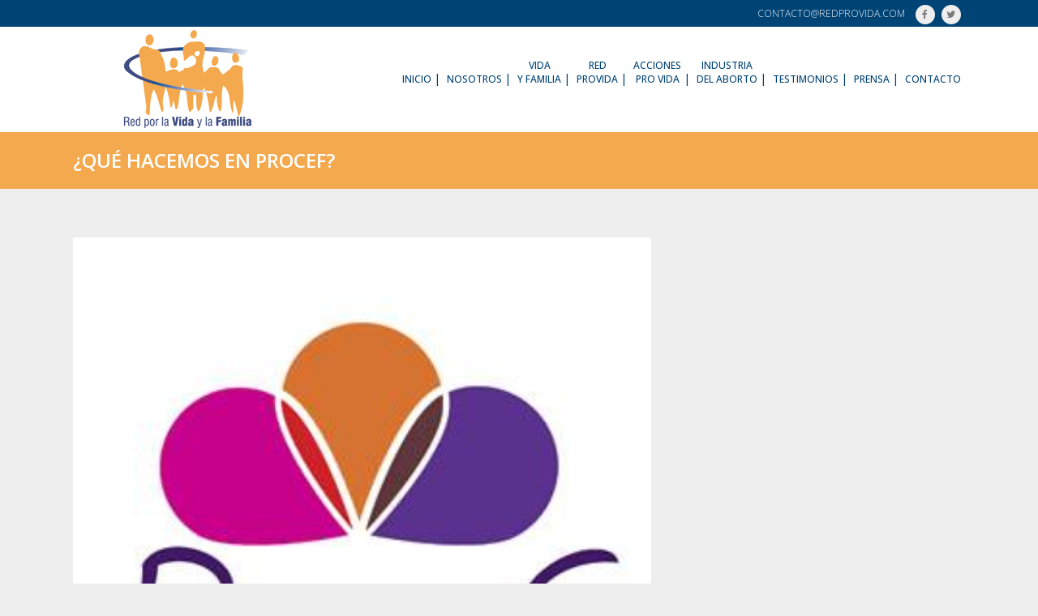

--- FILE ---
content_type: text/html; charset=UTF-8
request_url: https://redprovida.com/que-hacemos-en-procef/
body_size: 64108
content:
<!DOCTYPE html>
<html lang="es">
<head>
	<meta charset="UTF-8" />
	
	<title>Red por la Vida y la Familia |   ¿Qué hacemos en PROCEF?</title>

	
							<meta name="description" content="Somos una Red de instituciones y personas naturales chilenas comprometidas con los valores que protegen y fortalecen la vida y la familia.">
			
							<meta name="keywords" content="fundacion, fundaciones provida, fundaciones de familia, fundaciones cristianas, provida, pro-vida, derecho a la vida, proteccion a la vida">
						<meta name="viewport" content="width=device-width,initial-scale=1,user-scalable=no">
		
	<link rel="profile" href="http://gmpg.org/xfn/11" />
	<link rel="pingback" href="https://redprovida.com/xmlrpc.php" />
	<link rel="shortcut icon" type="image/x-icon" href="http://redprovida.com/wp-content/uploads/2017/02/favicon.png">
	<link rel="apple-touch-icon" href="http://redprovida.com/wp-content/uploads/2017/02/favicon.png"/>
	<link href='//fonts.googleapis.com/css?family=Raleway:100,200,300,400,500,600,700,800,900,300italic,400italic|Roboto+Slab:100,200,300,400,500,600,700,800,900,300italic,400italic|Open+Sans:100,200,300,400,500,600,700,800,900,300italic,400italic&subset=latin,latin-ext' rel='stylesheet' type='text/css'>
<meta name='robots' content='max-image-preview:large' />
<link rel='dns-prefetch' href='//maps.googleapis.com' />
<link rel="alternate" type="application/rss+xml" title="Red por la Vida y la Familia &raquo; Feed" href="https://redprovida.com/feed/" />
<link rel="alternate" type="application/rss+xml" title="Red por la Vida y la Familia &raquo; Feed de los comentarios" href="https://redprovida.com/comments/feed/" />
<script type="text/javascript">
window._wpemojiSettings = {"baseUrl":"https:\/\/s.w.org\/images\/core\/emoji\/14.0.0\/72x72\/","ext":".png","svgUrl":"https:\/\/s.w.org\/images\/core\/emoji\/14.0.0\/svg\/","svgExt":".svg","source":{"concatemoji":"https:\/\/redprovida.com\/wp-includes\/js\/wp-emoji-release.min.js?ver=f3de9cc948c40fcc9973c0853838e01e"}};
/*! This file is auto-generated */
!function(e,a,t){var n,r,o,i=a.createElement("canvas"),p=i.getContext&&i.getContext("2d");function s(e,t){p.clearRect(0,0,i.width,i.height),p.fillText(e,0,0);e=i.toDataURL();return p.clearRect(0,0,i.width,i.height),p.fillText(t,0,0),e===i.toDataURL()}function c(e){var t=a.createElement("script");t.src=e,t.defer=t.type="text/javascript",a.getElementsByTagName("head")[0].appendChild(t)}for(o=Array("flag","emoji"),t.supports={everything:!0,everythingExceptFlag:!0},r=0;r<o.length;r++)t.supports[o[r]]=function(e){if(p&&p.fillText)switch(p.textBaseline="top",p.font="600 32px Arial",e){case"flag":return s("\ud83c\udff3\ufe0f\u200d\u26a7\ufe0f","\ud83c\udff3\ufe0f\u200b\u26a7\ufe0f")?!1:!s("\ud83c\uddfa\ud83c\uddf3","\ud83c\uddfa\u200b\ud83c\uddf3")&&!s("\ud83c\udff4\udb40\udc67\udb40\udc62\udb40\udc65\udb40\udc6e\udb40\udc67\udb40\udc7f","\ud83c\udff4\u200b\udb40\udc67\u200b\udb40\udc62\u200b\udb40\udc65\u200b\udb40\udc6e\u200b\udb40\udc67\u200b\udb40\udc7f");case"emoji":return!s("\ud83e\udef1\ud83c\udffb\u200d\ud83e\udef2\ud83c\udfff","\ud83e\udef1\ud83c\udffb\u200b\ud83e\udef2\ud83c\udfff")}return!1}(o[r]),t.supports.everything=t.supports.everything&&t.supports[o[r]],"flag"!==o[r]&&(t.supports.everythingExceptFlag=t.supports.everythingExceptFlag&&t.supports[o[r]]);t.supports.everythingExceptFlag=t.supports.everythingExceptFlag&&!t.supports.flag,t.DOMReady=!1,t.readyCallback=function(){t.DOMReady=!0},t.supports.everything||(n=function(){t.readyCallback()},a.addEventListener?(a.addEventListener("DOMContentLoaded",n,!1),e.addEventListener("load",n,!1)):(e.attachEvent("onload",n),a.attachEvent("onreadystatechange",function(){"complete"===a.readyState&&t.readyCallback()})),(e=t.source||{}).concatemoji?c(e.concatemoji):e.wpemoji&&e.twemoji&&(c(e.twemoji),c(e.wpemoji)))}(window,document,window._wpemojiSettings);
</script>
<style type="text/css">
img.wp-smiley,
img.emoji {
	display: inline !important;
	border: none !important;
	box-shadow: none !important;
	height: 1em !important;
	width: 1em !important;
	margin: 0 0.07em !important;
	vertical-align: -0.1em !important;
	background: none !important;
	padding: 0 !important;
}
</style>
	<link rel='stylesheet' id='wp-block-library-css' href='https://redprovida.com/wp-includes/css/dist/block-library/style.min.css?ver=f3de9cc948c40fcc9973c0853838e01e' type='text/css' media='all' />
<link rel='stylesheet' id='classic-theme-styles-css' href='https://redprovida.com/wp-includes/css/classic-themes.min.css?ver=f3de9cc948c40fcc9973c0853838e01e' type='text/css' media='all' />
<style id='global-styles-inline-css' type='text/css'>
body{--wp--preset--color--black: #000000;--wp--preset--color--cyan-bluish-gray: #abb8c3;--wp--preset--color--white: #ffffff;--wp--preset--color--pale-pink: #f78da7;--wp--preset--color--vivid-red: #cf2e2e;--wp--preset--color--luminous-vivid-orange: #ff6900;--wp--preset--color--luminous-vivid-amber: #fcb900;--wp--preset--color--light-green-cyan: #7bdcb5;--wp--preset--color--vivid-green-cyan: #00d084;--wp--preset--color--pale-cyan-blue: #8ed1fc;--wp--preset--color--vivid-cyan-blue: #0693e3;--wp--preset--color--vivid-purple: #9b51e0;--wp--preset--gradient--vivid-cyan-blue-to-vivid-purple: linear-gradient(135deg,rgba(6,147,227,1) 0%,rgb(155,81,224) 100%);--wp--preset--gradient--light-green-cyan-to-vivid-green-cyan: linear-gradient(135deg,rgb(122,220,180) 0%,rgb(0,208,130) 100%);--wp--preset--gradient--luminous-vivid-amber-to-luminous-vivid-orange: linear-gradient(135deg,rgba(252,185,0,1) 0%,rgba(255,105,0,1) 100%);--wp--preset--gradient--luminous-vivid-orange-to-vivid-red: linear-gradient(135deg,rgba(255,105,0,1) 0%,rgb(207,46,46) 100%);--wp--preset--gradient--very-light-gray-to-cyan-bluish-gray: linear-gradient(135deg,rgb(238,238,238) 0%,rgb(169,184,195) 100%);--wp--preset--gradient--cool-to-warm-spectrum: linear-gradient(135deg,rgb(74,234,220) 0%,rgb(151,120,209) 20%,rgb(207,42,186) 40%,rgb(238,44,130) 60%,rgb(251,105,98) 80%,rgb(254,248,76) 100%);--wp--preset--gradient--blush-light-purple: linear-gradient(135deg,rgb(255,206,236) 0%,rgb(152,150,240) 100%);--wp--preset--gradient--blush-bordeaux: linear-gradient(135deg,rgb(254,205,165) 0%,rgb(254,45,45) 50%,rgb(107,0,62) 100%);--wp--preset--gradient--luminous-dusk: linear-gradient(135deg,rgb(255,203,112) 0%,rgb(199,81,192) 50%,rgb(65,88,208) 100%);--wp--preset--gradient--pale-ocean: linear-gradient(135deg,rgb(255,245,203) 0%,rgb(182,227,212) 50%,rgb(51,167,181) 100%);--wp--preset--gradient--electric-grass: linear-gradient(135deg,rgb(202,248,128) 0%,rgb(113,206,126) 100%);--wp--preset--gradient--midnight: linear-gradient(135deg,rgb(2,3,129) 0%,rgb(40,116,252) 100%);--wp--preset--duotone--dark-grayscale: url('#wp-duotone-dark-grayscale');--wp--preset--duotone--grayscale: url('#wp-duotone-grayscale');--wp--preset--duotone--purple-yellow: url('#wp-duotone-purple-yellow');--wp--preset--duotone--blue-red: url('#wp-duotone-blue-red');--wp--preset--duotone--midnight: url('#wp-duotone-midnight');--wp--preset--duotone--magenta-yellow: url('#wp-duotone-magenta-yellow');--wp--preset--duotone--purple-green: url('#wp-duotone-purple-green');--wp--preset--duotone--blue-orange: url('#wp-duotone-blue-orange');--wp--preset--font-size--small: 13px;--wp--preset--font-size--medium: 20px;--wp--preset--font-size--large: 36px;--wp--preset--font-size--x-large: 42px;--wp--preset--spacing--20: 0.44rem;--wp--preset--spacing--30: 0.67rem;--wp--preset--spacing--40: 1rem;--wp--preset--spacing--50: 1.5rem;--wp--preset--spacing--60: 2.25rem;--wp--preset--spacing--70: 3.38rem;--wp--preset--spacing--80: 5.06rem;--wp--preset--shadow--natural: 6px 6px 9px rgba(0, 0, 0, 0.2);--wp--preset--shadow--deep: 12px 12px 50px rgba(0, 0, 0, 0.4);--wp--preset--shadow--sharp: 6px 6px 0px rgba(0, 0, 0, 0.2);--wp--preset--shadow--outlined: 6px 6px 0px -3px rgba(255, 255, 255, 1), 6px 6px rgba(0, 0, 0, 1);--wp--preset--shadow--crisp: 6px 6px 0px rgba(0, 0, 0, 1);}:where(.is-layout-flex){gap: 0.5em;}body .is-layout-flow > .alignleft{float: left;margin-inline-start: 0;margin-inline-end: 2em;}body .is-layout-flow > .alignright{float: right;margin-inline-start: 2em;margin-inline-end: 0;}body .is-layout-flow > .aligncenter{margin-left: auto !important;margin-right: auto !important;}body .is-layout-constrained > .alignleft{float: left;margin-inline-start: 0;margin-inline-end: 2em;}body .is-layout-constrained > .alignright{float: right;margin-inline-start: 2em;margin-inline-end: 0;}body .is-layout-constrained > .aligncenter{margin-left: auto !important;margin-right: auto !important;}body .is-layout-constrained > :where(:not(.alignleft):not(.alignright):not(.alignfull)){max-width: var(--wp--style--global--content-size);margin-left: auto !important;margin-right: auto !important;}body .is-layout-constrained > .alignwide{max-width: var(--wp--style--global--wide-size);}body .is-layout-flex{display: flex;}body .is-layout-flex{flex-wrap: wrap;align-items: center;}body .is-layout-flex > *{margin: 0;}:where(.wp-block-columns.is-layout-flex){gap: 2em;}.has-black-color{color: var(--wp--preset--color--black) !important;}.has-cyan-bluish-gray-color{color: var(--wp--preset--color--cyan-bluish-gray) !important;}.has-white-color{color: var(--wp--preset--color--white) !important;}.has-pale-pink-color{color: var(--wp--preset--color--pale-pink) !important;}.has-vivid-red-color{color: var(--wp--preset--color--vivid-red) !important;}.has-luminous-vivid-orange-color{color: var(--wp--preset--color--luminous-vivid-orange) !important;}.has-luminous-vivid-amber-color{color: var(--wp--preset--color--luminous-vivid-amber) !important;}.has-light-green-cyan-color{color: var(--wp--preset--color--light-green-cyan) !important;}.has-vivid-green-cyan-color{color: var(--wp--preset--color--vivid-green-cyan) !important;}.has-pale-cyan-blue-color{color: var(--wp--preset--color--pale-cyan-blue) !important;}.has-vivid-cyan-blue-color{color: var(--wp--preset--color--vivid-cyan-blue) !important;}.has-vivid-purple-color{color: var(--wp--preset--color--vivid-purple) !important;}.has-black-background-color{background-color: var(--wp--preset--color--black) !important;}.has-cyan-bluish-gray-background-color{background-color: var(--wp--preset--color--cyan-bluish-gray) !important;}.has-white-background-color{background-color: var(--wp--preset--color--white) !important;}.has-pale-pink-background-color{background-color: var(--wp--preset--color--pale-pink) !important;}.has-vivid-red-background-color{background-color: var(--wp--preset--color--vivid-red) !important;}.has-luminous-vivid-orange-background-color{background-color: var(--wp--preset--color--luminous-vivid-orange) !important;}.has-luminous-vivid-amber-background-color{background-color: var(--wp--preset--color--luminous-vivid-amber) !important;}.has-light-green-cyan-background-color{background-color: var(--wp--preset--color--light-green-cyan) !important;}.has-vivid-green-cyan-background-color{background-color: var(--wp--preset--color--vivid-green-cyan) !important;}.has-pale-cyan-blue-background-color{background-color: var(--wp--preset--color--pale-cyan-blue) !important;}.has-vivid-cyan-blue-background-color{background-color: var(--wp--preset--color--vivid-cyan-blue) !important;}.has-vivid-purple-background-color{background-color: var(--wp--preset--color--vivid-purple) !important;}.has-black-border-color{border-color: var(--wp--preset--color--black) !important;}.has-cyan-bluish-gray-border-color{border-color: var(--wp--preset--color--cyan-bluish-gray) !important;}.has-white-border-color{border-color: var(--wp--preset--color--white) !important;}.has-pale-pink-border-color{border-color: var(--wp--preset--color--pale-pink) !important;}.has-vivid-red-border-color{border-color: var(--wp--preset--color--vivid-red) !important;}.has-luminous-vivid-orange-border-color{border-color: var(--wp--preset--color--luminous-vivid-orange) !important;}.has-luminous-vivid-amber-border-color{border-color: var(--wp--preset--color--luminous-vivid-amber) !important;}.has-light-green-cyan-border-color{border-color: var(--wp--preset--color--light-green-cyan) !important;}.has-vivid-green-cyan-border-color{border-color: var(--wp--preset--color--vivid-green-cyan) !important;}.has-pale-cyan-blue-border-color{border-color: var(--wp--preset--color--pale-cyan-blue) !important;}.has-vivid-cyan-blue-border-color{border-color: var(--wp--preset--color--vivid-cyan-blue) !important;}.has-vivid-purple-border-color{border-color: var(--wp--preset--color--vivid-purple) !important;}.has-vivid-cyan-blue-to-vivid-purple-gradient-background{background: var(--wp--preset--gradient--vivid-cyan-blue-to-vivid-purple) !important;}.has-light-green-cyan-to-vivid-green-cyan-gradient-background{background: var(--wp--preset--gradient--light-green-cyan-to-vivid-green-cyan) !important;}.has-luminous-vivid-amber-to-luminous-vivid-orange-gradient-background{background: var(--wp--preset--gradient--luminous-vivid-amber-to-luminous-vivid-orange) !important;}.has-luminous-vivid-orange-to-vivid-red-gradient-background{background: var(--wp--preset--gradient--luminous-vivid-orange-to-vivid-red) !important;}.has-very-light-gray-to-cyan-bluish-gray-gradient-background{background: var(--wp--preset--gradient--very-light-gray-to-cyan-bluish-gray) !important;}.has-cool-to-warm-spectrum-gradient-background{background: var(--wp--preset--gradient--cool-to-warm-spectrum) !important;}.has-blush-light-purple-gradient-background{background: var(--wp--preset--gradient--blush-light-purple) !important;}.has-blush-bordeaux-gradient-background{background: var(--wp--preset--gradient--blush-bordeaux) !important;}.has-luminous-dusk-gradient-background{background: var(--wp--preset--gradient--luminous-dusk) !important;}.has-pale-ocean-gradient-background{background: var(--wp--preset--gradient--pale-ocean) !important;}.has-electric-grass-gradient-background{background: var(--wp--preset--gradient--electric-grass) !important;}.has-midnight-gradient-background{background: var(--wp--preset--gradient--midnight) !important;}.has-small-font-size{font-size: var(--wp--preset--font-size--small) !important;}.has-medium-font-size{font-size: var(--wp--preset--font-size--medium) !important;}.has-large-font-size{font-size: var(--wp--preset--font-size--large) !important;}.has-x-large-font-size{font-size: var(--wp--preset--font-size--x-large) !important;}
.wp-block-navigation a:where(:not(.wp-element-button)){color: inherit;}
:where(.wp-block-columns.is-layout-flex){gap: 2em;}
.wp-block-pullquote{font-size: 1.5em;line-height: 1.6;}
</style>
<link rel='stylesheet' id='contact-form-7-css' href='https://redprovida.com/wp-content/plugins/contact-form-7/includes/css/styles.css?ver=5.7.7' type='text/css' media='all' />
<link rel='stylesheet' id='default_style-css' href='https://redprovida.com/wp-content/themes/provida/style.css?ver=f3de9cc948c40fcc9973c0853838e01e' type='text/css' media='all' />
<link rel='stylesheet' id='qode_font_awesome-css' href='https://redprovida.com/wp-content/themes/provida/css/font-awesome/css/font-awesome.min.css?ver=f3de9cc948c40fcc9973c0853838e01e' type='text/css' media='all' />
<link rel='stylesheet' id='qode_font_elegant-css' href='https://redprovida.com/wp-content/themes/provida/css/elegant-icons/style.min.css?ver=f3de9cc948c40fcc9973c0853838e01e' type='text/css' media='all' />
<link rel='stylesheet' id='qode_linea_icons-css' href='https://redprovida.com/wp-content/themes/provida/css/linea-icons/style.css?ver=f3de9cc948c40fcc9973c0853838e01e' type='text/css' media='all' />
<link rel='stylesheet' id='stylesheet-css' href='https://redprovida.com/wp-content/themes/provida/css/stylesheet.min.css?ver=f3de9cc948c40fcc9973c0853838e01e' type='text/css' media='all' />
<link rel='stylesheet' id='qode_print-css' href='https://redprovida.com/wp-content/themes/provida/css/print.css?ver=f3de9cc948c40fcc9973c0853838e01e' type='text/css' media='all' />
<link rel='stylesheet' id='mac_stylesheet-css' href='https://redprovida.com/wp-content/themes/provida/css/mac_stylesheet.css?ver=f3de9cc948c40fcc9973c0853838e01e' type='text/css' media='all' />
<link rel='stylesheet' id='webkit-css' href='https://redprovida.com/wp-content/themes/provida/css/webkit_stylesheet.css?ver=f3de9cc948c40fcc9973c0853838e01e' type='text/css' media='all' />
<link rel='stylesheet' id='style_dynamic-css' href='https://redprovida.com/wp-content/themes/provida/css/style_dynamic.css?ver=1695867468' type='text/css' media='all' />
<link rel='stylesheet' id='responsive-css' href='https://redprovida.com/wp-content/themes/provida/css/responsive.min.css?ver=f3de9cc948c40fcc9973c0853838e01e' type='text/css' media='all' />
<link rel='stylesheet' id='style_dynamic_responsive-css' href='https://redprovida.com/wp-content/themes/provida/css/style_dynamic_responsive.css?ver=1695867468' type='text/css' media='all' />
<link rel='stylesheet' id='js_composer_front-css' href='https://redprovida.com/wp-content/plugins/js_composer/assets/css/js_composer.min.css?ver=5.0.1' type='text/css' media='all' />
<link rel='stylesheet' id='custom_css-css' href='https://redprovida.com/wp-content/themes/provida/css/custom_css.css?ver=1695867468' type='text/css' media='all' />
<script type='text/javascript' src='https://redprovida.com/wp-includes/js/jquery/jquery.min.js?ver=3.6.4' id='jquery-core-js'></script>
<script type='text/javascript' src='https://redprovida.com/wp-includes/js/jquery/jquery-migrate.min.js?ver=3.4.0' id='jquery-migrate-js'></script>
<script type='text/javascript' src='https://redprovida.com/wp-content/plugins/wonderplugin-carousel/engine/wonderplugincarouselskins.js?ver=11.0' id='wonderplugin-carousel-skins-script-js'></script>
<script type='text/javascript' src='https://redprovida.com/wp-content/plugins/wonderplugin-carousel/engine/wonderplugincarousel.js?ver=11.0' id='wonderplugin-carousel-script-js'></script>
<link rel="https://api.w.org/" href="https://redprovida.com/wp-json/" /><link rel="alternate" type="application/json" href="https://redprovida.com/wp-json/wp/v2/posts/16433" /><link rel="EditURI" type="application/rsd+xml" title="RSD" href="https://redprovida.com/xmlrpc.php?rsd" />
<link rel="wlwmanifest" type="application/wlwmanifest+xml" href="https://redprovida.com/wp-includes/wlwmanifest.xml" />

<link rel="canonical" href="https://redprovida.com/que-hacemos-en-procef/" />
<link rel='shortlink' href='https://redprovida.com/?p=16433' />
<link rel="alternate" type="application/json+oembed" href="https://redprovida.com/wp-json/oembed/1.0/embed?url=https%3A%2F%2Fredprovida.com%2Fque-hacemos-en-procef%2F" />
<link rel="alternate" type="text/xml+oembed" href="https://redprovida.com/wp-json/oembed/1.0/embed?url=https%3A%2F%2Fredprovida.com%2Fque-hacemos-en-procef%2F&#038;format=xml" />
<meta name="generator" content="Powered by Visual Composer - drag and drop page builder for WordPress."/>
<!--[if lte IE 9]><link rel="stylesheet" type="text/css" href="https://redprovida.com/wp-content/plugins/js_composer/assets/css/vc_lte_ie9.min.css" media="screen"><![endif]-->		<style type="text/css" id="wp-custom-css">
			.blog_holder.blog_chequered article:not(.format-link):not(.format-quote) .post_text {
  opacity: 100;
  background-color: rgba(0,0,0,.3);
  -webkit-transition: opacity .2s ease-out;
  -moz-transition: opacity .2s ease-out;
  transition: opacity .2s ease-out;
}

.blog_holder.blog_chequered article {

  border: 1px solid #ccc;
}

.blog_holder.blog_chequered article .date {
  display: block;
  font-size: 14px;
  text-transform: uppercase;
  font-weight: 600;
  background: #004375;
	text-align: center;
  margin-bottom: 4px;
}		</style>
		<noscript><style type="text/css"> .wpb_animate_when_almost_visible { opacity: 1; }</style></noscript>    
    <script>
  (function(i,s,o,g,r,a,m){i['GoogleAnalyticsObject']=r;i[r]=i[r]||function(){
  (i[r].q=i[r].q||[]).push(arguments)},i[r].l=1*new Date();a=s.createElement(o),
  m=s.getElementsByTagName(o)[0];a.async=1;a.src=g;m.parentNode.insertBefore(a,m)
  })(window,document,'script','https://www.google-analytics.com/analytics.js','ga');

  ga('create', 'UA-74797526-11', 'auto');
  ga('send', 'pageview');

</script>
</head>

<body class="post-template-default single single-post postid-16433 single-format-standard  qode_grid_1300 hide_top_bar_on_mobile_header qode-theme-ver-10.1.1 wpb-js-composer js-comp-ver-5.0.1 vc_responsive" itemscope itemtype="http://schema.org/WebPage">

<div id="fb-root"></div>
<script>(function(d, s, id) {
  var js, fjs = d.getElementsByTagName(s)[0];
  if (d.getElementById(id)) return;
  js = d.createElement(s); js.id = id;
  js.src = "//connect.facebook.net/es_LA/sdk.js#xfbml=1&version=v2.8";
  fjs.parentNode.insertBefore(js, fjs);
}(document, 'script', 'facebook-jssdk'));</script>

				<div class="ajax_loader"><div class="ajax_loader_1"><div class="two_rotating_circles"><div class="dot1"></div><div class="dot2"></div></div></div></div>
					<div class="wrapper">
	<div class="wrapper_inner">
	<!-- Google Analytics start -->
		<!-- Google Analytics end -->

	


<header class=" has_top scroll_top  fixed scrolled_not_transparent header_style_on_scroll page_header">
    <div class="header_inner clearfix">

		<div class="header_top_bottom_holder">
			<div class="header_top clearfix" style='' >
							<div class="container">
					<div class="container_inner clearfix">
                    								<div class="left">
						<div class="inner">
												</div>
					</div>
					<div class="right">
						<div class="inner">
						<div class="header-widget widget_text header-right-widget">			<div class="textwidget"><span style='padding: 0 10px;'>contacto@redprovida.com</span></div>
		</div><span class='q_social_icon_holder circle_social' ><a itemprop='url' href='https://www.facebook.com/Redporlavidaylafamilia-1356031971148144/' target='_blank'><span class='fa-stack ' style='font-size: 12px;'><i class="qode_icon_font_awesome fa fa-facebook " style="font-size: 12px;" ></i></span></a></span><span class='q_social_icon_holder circle_social' ><a itemprop='url' href='https://twitter.com/RedxlaVIDAChile' target='_blank'><span class='fa-stack ' style='font-size: 12px;'><i class="qode_icon_font_awesome fa fa-twitter " style="font-size: 12px;" ></i></span></a></span>						</div>
					</div>
				                    					</div>
				</div>
					</div>
		<div class="header_bottom clearfix" style='' >
		    				<div class="container">
					<div class="container_inner clearfix">
                    			                					<div class="header_inner_left">
                        													<div class="mobile_menu_button">
                                <span>
                                    <i class="qode_icon_font_awesome fa fa-bars " ></i>                                </span>
                            </div>
												<div class="logo_wrapper">
                            							<div class="q_logo">
								<a itemprop="url" href="https://redprovida.com/">
									<img itemprop="image" class="normal" src="http://redprovida.com/wp-content/uploads/2017/02/Red-pro-vida-logo-300-x-126.png" alt="Logo"/>
									<img itemprop="image" class="light" src="http://redprovida.com/wp-content/uploads/2017/02/Red-pro-vida-logo-300-x-126.png" alt="Logo"/>
									<img itemprop="image" class="dark" src="http://redprovida.com/wp-content/uploads/2017/02/Red-pro-vida-logo-300-x-126.png" alt="Logo"/>
									<img itemprop="image" class="sticky" src="http://redprovida.com/wp-content/uploads/2017/02/Red-pro-vida-logo-300-x-126.png" alt="Logo"/>
									<img itemprop="image" class="mobile" src="http://redprovida.com/wp-content/uploads/2017/02/Red-pro-vida-logo-300-x-126.png" alt="Logo"/>
																	</a>
							</div>
                            						</div>
                                                					</div>
                    					                                                							<div class="header_inner_right">
                                <div class="side_menu_button_wrapper right">
																		                                    <div class="side_menu_button">
									
										                                                                                                                    </div>
                                </div>
							</div>
												
						
						<nav class="main_menu drop_down right">
						<ul id="menu-menu" class=""><li id="nav-menu-item-15754" class="menu-item menu-item-type-post_type menu-item-object-page menu-item-home  narrow"><a href="https://redprovida.com/" class=""><i class="menu_icon blank fa"></i><span>Inicio</span><span class="plus"></span></a></li>
<li id="nav-menu-item-15753" class="menu-item menu-item-type-post_type menu-item-object-page  narrow"><a href="https://redprovida.com/nosotros/" class=""><i class="menu_icon blank fa"></i><span>Nosotros</span><span class="plus"></span></a></li>
<li id="nav-menu-item-15759" class="menu-item menu-item-type-custom menu-item-object-custom menu-item-has-children  has_sub narrow"><a href="#" class=""><i class="menu_icon blank fa"></i><span>Vida <br>y Familia</span><span class="plus"></span></a>
<div class="second"><div class="inner"><ul>
	<li id="nav-menu-item-18395" class="menu-item menu-item-type-taxonomy menu-item-object-category "><a href="https://redprovida.com/category/adopcion/" class=""><i class="menu_icon blank fa"></i><span>Adopción</span><span class="plus"></span></a></li>
	<li id="nav-menu-item-18396" class="menu-item menu-item-type-taxonomy menu-item-object-category "><a href="https://redprovida.com/category/atraccion-al-mismo-sexo-ams/" class=""><i class="menu_icon blank fa"></i><span>Atracción al Mismo Sexo (AMS)</span><span class="plus"></span></a></li>
	<li id="nav-menu-item-15834" class="menu-item menu-item-type-post_type menu-item-object-page "><a href="https://redprovida.com/aborto-eugenesia/" class=""><i class="menu_icon blank fa"></i><span>Aborto – Eugenesia</span><span class="plus"></span></a></li>
	<li id="nav-menu-item-15839" class="menu-item menu-item-type-post_type menu-item-object-page "><a href="https://redprovida.com/eutanasia/" class=""><i class="menu_icon blank fa"></i><span>Eutanasia</span><span class="plus"></span></a></li>
	<li id="nav-menu-item-15847" class="menu-item menu-item-type-post_type menu-item-object-page "><a href="https://redprovida.com/control-de-la-natalidad/" class=""><i class="menu_icon blank fa"></i><span>Control de la Natalidad</span><span class="plus"></span></a></li>
	<li id="nav-menu-item-18397" class="menu-item menu-item-type-taxonomy menu-item-object-category current-post-ancestor current-menu-parent current-post-parent "><a href="https://redprovida.com/category/metodos-naturales/" class=""><i class="menu_icon blank fa"></i><span>Métodos Naturales</span><span class="plus"></span></a></li>
	<li id="nav-menu-item-15851" class="menu-item menu-item-type-post_type menu-item-object-page "><a href="https://redprovida.com/planificacion-familiar/" class=""><i class="menu_icon blank fa"></i><span>Planificación Familiar</span><span class="plus"></span></a></li>
	<li id="nav-menu-item-15855" class="menu-item menu-item-type-post_type menu-item-object-page "><a href="https://redprovida.com/demografia-estadisticas/" class=""><i class="menu_icon blank fa"></i><span>Demografía – Estadísticas</span><span class="plus"></span></a></li>
	<li id="nav-menu-item-18562" class="menu-item menu-item-type-taxonomy menu-item-object-category "><a href="https://redprovida.com/category/educacion-sexual/" class=""><i class="menu_icon blank fa"></i><span>Educación Sexual</span><span class="plus"></span></a></li>
	<li id="nav-menu-item-15874" class="menu-item menu-item-type-post_type menu-item-object-page "><a href="https://redprovida.com/investigacion-de-celulas-madres/" class=""><i class="menu_icon blank fa"></i><span>Investigación de células madres</span><span class="plus"></span></a></li>
	<li id="nav-menu-item-15873" class="menu-item menu-item-type-post_type menu-item-object-page "><a href="https://redprovida.com/fertilizacion-in-vitro/" class=""><i class="menu_icon blank fa"></i><span>Fertilización in Vitro</span><span class="plus"></span></a></li>
	<li id="nav-menu-item-15872" class="menu-item menu-item-type-post_type menu-item-object-page "><a href="https://redprovida.com/matrimonio-y-familia-acuerdo-de-vida-en-pareja/" class=""><i class="menu_icon blank fa"></i><span>Matrimonio y Familia – Acuerdo de Vida en Pareja</span><span class="plus"></span></a></li>
	<li id="nav-menu-item-18398" class="menu-item menu-item-type-taxonomy menu-item-object-category "><a href="https://redprovida.com/category/identidad-de-genero/" class=""><i class="menu_icon blank fa"></i><span>Identidad de Género</span><span class="plus"></span></a></li>
</ul></div></div>
</li>
<li id="nav-menu-item-16008" class="menu-item menu-item-type-custom menu-item-object-custom menu-item-has-children  has_sub narrow"><a href="#" class=""><i class="menu_icon blank fa"></i><span>Red <br>Provida</span><span class="plus"></span></a>
<div class="second"><div class="inner"><ul>
	<li id="nav-menu-item-16010" class="menu-item menu-item-type-post_type menu-item-object-page "><a href="https://redprovida.com/chile/" class=""><i class="menu_icon blank fa"></i><span>Chile</span><span class="plus"></span></a></li>
	<li id="nav-menu-item-16009" class="menu-item menu-item-type-post_type menu-item-object-page "><a href="https://redprovida.com/otros-paises/" class=""><i class="menu_icon blank fa"></i><span>Otros Países</span><span class="plus"></span></a></li>
</ul></div></div>
</li>
<li id="nav-menu-item-16345" class="menu-item menu-item-type-custom menu-item-object-custom menu-item-has-children  has_sub narrow"><a href="#" class=""><i class="menu_icon blank fa"></i><span>Acciones <br>Pro Vida</span><span class="plus"></span></a>
<div class="second"><div class="inner"><ul>
	<li id="nav-menu-item-16480" class="menu-item menu-item-type-custom menu-item-object-custom menu-item-has-children sub"><a href="#" class=""><i class="menu_icon blank fa"></i><span>Día del Niño que está por Nacer</span><span class="plus"></span><i class="q_menu_arrow fa fa-angle-right"></i></a>
	<ul>
		<li id="nav-menu-item-16366" class="menu-item menu-item-type-taxonomy menu-item-object-category "><a href="https://redprovida.com/category/dia-del-nino-que-esta-por-nacer/actividades/" class=""><i class="menu_icon blank fa"></i><span>Actividades</span><span class="plus"></span></a></li>
		<li id="nav-menu-item-16367" class="menu-item menu-item-type-taxonomy menu-item-object-category "><a href="https://redprovida.com/category/dia-del-nino-que-esta-por-nacer/charlas/" class=""><i class="menu_icon blank fa"></i><span>Charlas</span><span class="plus"></span></a></li>
		<li id="nav-menu-item-16347" class="menu-item menu-item-type-taxonomy menu-item-object-category "><a href="https://redprovida.com/category/dia-del-nino-que-esta-por-nacer/concurso/" class=""><i class="menu_icon blank fa"></i><span>Concurso</span><span class="plus"></span></a></li>
		<li id="nav-menu-item-16482" class="menu-item menu-item-type-post_type menu-item-object-page "><a href="https://redprovida.com/ley-2/" class=""><i class="menu_icon blank fa"></i><span>Ley</span><span class="plus"></span></a></li>
	</ul>
</li>
	<li id="nav-menu-item-16378" class="menu-item menu-item-type-custom menu-item-object-custom menu-item-has-children sub"><a href="#" class=""><i class="menu_icon blank fa"></i><span>Nacionales</span><span class="plus"></span><i class="q_menu_arrow fa fa-angle-right"></i></a>
	<ul>
		<li id="nav-menu-item-16379" class="menu-item menu-item-type-taxonomy menu-item-object-category "><a href="https://redprovida.com/category/nacionales/actividades-nacionales/" class=""><i class="menu_icon blank fa"></i><span>Actividades</span><span class="plus"></span></a></li>
	</ul>
</li>
	<li id="nav-menu-item-16387" class="menu-item menu-item-type-custom menu-item-object-custom menu-item-has-children sub"><a href="#" class=""><i class="menu_icon blank fa"></i><span>Internacional</span><span class="plus"></span><i class="q_menu_arrow fa fa-angle-right"></i></a>
	<ul>
		<li id="nav-menu-item-16388" class="menu-item menu-item-type-taxonomy menu-item-object-category "><a href="https://redprovida.com/category/internacional/actividades-internacional/" class=""><i class="menu_icon blank fa"></i><span>Actividades</span><span class="plus"></span></a></li>
	</ul>
</li>
</ul></div></div>
</li>
<li id="nav-menu-item-16428" class="menu-item menu-item-type-taxonomy menu-item-object-category  narrow"><a href="https://redprovida.com/category/industria-del-aborto/" class=""><i class="menu_icon blank fa"></i><span>Industria <br>del Aborto</span><span class="plus"></span></a></li>
<li id="nav-menu-item-18399" class="menu-item menu-item-type-taxonomy menu-item-object-category  narrow"><a href="https://redprovida.com/category/testimonios/" class=""><i class="menu_icon blank fa"></i><span>Testimonios</span><span class="plus"></span></a></li>
<li id="nav-menu-item-15760" class="menu-item menu-item-type-custom menu-item-object-custom menu-item-has-children  has_sub narrow"><a href="http://prensa" class=""><i class="menu_icon blank fa"></i><span>Prensa</span><span class="plus"></span></a>
<div class="second"><div class="inner"><ul>
	<li id="nav-menu-item-16002" class="menu-item menu-item-type-taxonomy menu-item-object-category menu-item-has-children sub"><a href="https://redprovida.com/category/noticias/" class=""><i class="menu_icon blank fa"></i><span>Noticias</span><span class="plus"></span><i class="q_menu_arrow fa fa-angle-right"></i></a>
	<ul>
		<li id="nav-menu-item-18400" class="menu-item menu-item-type-taxonomy menu-item-object-category "><a href="https://redprovida.com/category/prensa/oea/" class=""><i class="menu_icon blank fa"></i><span>OEA</span><span class="plus"></span></a></li>
	</ul>
</li>
	<li id="nav-menu-item-16284" class="menu-item menu-item-type-custom menu-item-object-custom menu-item-has-children sub"><a href="#" class=""><i class="menu_icon blank fa"></i><span>Nuestra Voz</span><span class="plus"></span><i class="q_menu_arrow fa fa-angle-right"></i></a>
	<ul>
		<li id="nav-menu-item-18401" class="menu-item menu-item-type-taxonomy menu-item-object-category "><a href="https://redprovida.com/category/prensa/nuestra-voz/cartas-publicadas-nuestra-voz/" class=""><i class="menu_icon blank fa"></i><span>Cartas Publicadas</span><span class="plus"></span></a></li>
		<li id="nav-menu-item-18402" class="menu-item menu-item-type-taxonomy menu-item-object-category "><a href="https://redprovida.com/category/prensa/nuestra-voz/cartas-no-publicadas-nuestra-voz/" class=""><i class="menu_icon blank fa"></i><span>Cartas No Publicadas</span><span class="plus"></span></a></li>
	</ul>
</li>
	<li id="nav-menu-item-18403" class="menu-item menu-item-type-taxonomy menu-item-object-category "><a href="https://redprovida.com/category/radios/" class=""><i class="menu_icon blank fa"></i><span>Radios</span><span class="plus"></span></a></li>
	<li id="nav-menu-item-15938" class="menu-item menu-item-type-taxonomy menu-item-object-category "><a href="https://redprovida.com/category/videos/" class=""><i class="menu_icon blank fa"></i><span>Videos</span><span class="plus"></span></a></li>
	<li id="nav-menu-item-16218" class="menu-item menu-item-type-post_type menu-item-object-page "><a href="https://redprovida.com/galerias/" class=""><i class="menu_icon blank fa"></i><span>Galerías</span><span class="plus"></span></a></li>
</ul></div></div>
</li>
<li id="nav-menu-item-16525" class="menu-item menu-item-type-post_type menu-item-object-page  narrow"><a href="https://redprovida.com/contacto/" class=""><i class="menu_icon blank fa"></i><span>Contacto</span><span class="plus"></span></a></li>
</ul>						</nav>
						                        										<nav class="mobile_menu">
                        <ul id="menu-menu-1" class=""><li id="mobile-menu-item-15754" class="menu-item menu-item-type-post_type menu-item-object-page menu-item-home "><a href="https://redprovida.com/" class=""><span>Inicio</span></a><span class="mobile_arrow"><i class="fa fa-angle-right"></i><i class="fa fa-angle-down"></i></span></li>
<li id="mobile-menu-item-15753" class="menu-item menu-item-type-post_type menu-item-object-page "><a href="https://redprovida.com/nosotros/" class=""><span>Nosotros</span></a><span class="mobile_arrow"><i class="fa fa-angle-right"></i><i class="fa fa-angle-down"></i></span></li>
<li id="mobile-menu-item-15759" class="menu-item menu-item-type-custom menu-item-object-custom menu-item-has-children  has_sub"><a href="#" class=""><span>Vida <br>y Familia</span></a><span class="mobile_arrow"><i class="fa fa-angle-right"></i><i class="fa fa-angle-down"></i></span>
<ul class="sub_menu">
	<li id="mobile-menu-item-18395" class="menu-item menu-item-type-taxonomy menu-item-object-category "><a href="https://redprovida.com/category/adopcion/" class=""><span>Adopción</span></a><span class="mobile_arrow"><i class="fa fa-angle-right"></i><i class="fa fa-angle-down"></i></span></li>
	<li id="mobile-menu-item-18396" class="menu-item menu-item-type-taxonomy menu-item-object-category "><a href="https://redprovida.com/category/atraccion-al-mismo-sexo-ams/" class=""><span>Atracción al Mismo Sexo (AMS)</span></a><span class="mobile_arrow"><i class="fa fa-angle-right"></i><i class="fa fa-angle-down"></i></span></li>
	<li id="mobile-menu-item-15834" class="menu-item menu-item-type-post_type menu-item-object-page "><a href="https://redprovida.com/aborto-eugenesia/" class=""><span>Aborto – Eugenesia</span></a><span class="mobile_arrow"><i class="fa fa-angle-right"></i><i class="fa fa-angle-down"></i></span></li>
	<li id="mobile-menu-item-15839" class="menu-item menu-item-type-post_type menu-item-object-page "><a href="https://redprovida.com/eutanasia/" class=""><span>Eutanasia</span></a><span class="mobile_arrow"><i class="fa fa-angle-right"></i><i class="fa fa-angle-down"></i></span></li>
	<li id="mobile-menu-item-15847" class="menu-item menu-item-type-post_type menu-item-object-page "><a href="https://redprovida.com/control-de-la-natalidad/" class=""><span>Control de la Natalidad</span></a><span class="mobile_arrow"><i class="fa fa-angle-right"></i><i class="fa fa-angle-down"></i></span></li>
	<li id="mobile-menu-item-18397" class="menu-item menu-item-type-taxonomy menu-item-object-category current-post-ancestor current-menu-parent current-post-parent "><a href="https://redprovida.com/category/metodos-naturales/" class=""><span>Métodos Naturales</span></a><span class="mobile_arrow"><i class="fa fa-angle-right"></i><i class="fa fa-angle-down"></i></span></li>
	<li id="mobile-menu-item-15851" class="menu-item menu-item-type-post_type menu-item-object-page "><a href="https://redprovida.com/planificacion-familiar/" class=""><span>Planificación Familiar</span></a><span class="mobile_arrow"><i class="fa fa-angle-right"></i><i class="fa fa-angle-down"></i></span></li>
	<li id="mobile-menu-item-15855" class="menu-item menu-item-type-post_type menu-item-object-page "><a href="https://redprovida.com/demografia-estadisticas/" class=""><span>Demografía – Estadísticas</span></a><span class="mobile_arrow"><i class="fa fa-angle-right"></i><i class="fa fa-angle-down"></i></span></li>
	<li id="mobile-menu-item-18562" class="menu-item menu-item-type-taxonomy menu-item-object-category "><a href="https://redprovida.com/category/educacion-sexual/" class=""><span>Educación Sexual</span></a><span class="mobile_arrow"><i class="fa fa-angle-right"></i><i class="fa fa-angle-down"></i></span></li>
	<li id="mobile-menu-item-15874" class="menu-item menu-item-type-post_type menu-item-object-page "><a href="https://redprovida.com/investigacion-de-celulas-madres/" class=""><span>Investigación de células madres</span></a><span class="mobile_arrow"><i class="fa fa-angle-right"></i><i class="fa fa-angle-down"></i></span></li>
	<li id="mobile-menu-item-15873" class="menu-item menu-item-type-post_type menu-item-object-page "><a href="https://redprovida.com/fertilizacion-in-vitro/" class=""><span>Fertilización in Vitro</span></a><span class="mobile_arrow"><i class="fa fa-angle-right"></i><i class="fa fa-angle-down"></i></span></li>
	<li id="mobile-menu-item-15872" class="menu-item menu-item-type-post_type menu-item-object-page "><a href="https://redprovida.com/matrimonio-y-familia-acuerdo-de-vida-en-pareja/" class=""><span>Matrimonio y Familia – Acuerdo de Vida en Pareja</span></a><span class="mobile_arrow"><i class="fa fa-angle-right"></i><i class="fa fa-angle-down"></i></span></li>
	<li id="mobile-menu-item-18398" class="menu-item menu-item-type-taxonomy menu-item-object-category "><a href="https://redprovida.com/category/identidad-de-genero/" class=""><span>Identidad de Género</span></a><span class="mobile_arrow"><i class="fa fa-angle-right"></i><i class="fa fa-angle-down"></i></span></li>
</ul>
</li>
<li id="mobile-menu-item-16008" class="menu-item menu-item-type-custom menu-item-object-custom menu-item-has-children  has_sub"><a href="#" class=""><span>Red <br>Provida</span></a><span class="mobile_arrow"><i class="fa fa-angle-right"></i><i class="fa fa-angle-down"></i></span>
<ul class="sub_menu">
	<li id="mobile-menu-item-16010" class="menu-item menu-item-type-post_type menu-item-object-page "><a href="https://redprovida.com/chile/" class=""><span>Chile</span></a><span class="mobile_arrow"><i class="fa fa-angle-right"></i><i class="fa fa-angle-down"></i></span></li>
	<li id="mobile-menu-item-16009" class="menu-item menu-item-type-post_type menu-item-object-page "><a href="https://redprovida.com/otros-paises/" class=""><span>Otros Países</span></a><span class="mobile_arrow"><i class="fa fa-angle-right"></i><i class="fa fa-angle-down"></i></span></li>
</ul>
</li>
<li id="mobile-menu-item-16345" class="menu-item menu-item-type-custom menu-item-object-custom menu-item-has-children  has_sub"><a href="#" class=""><span>Acciones <br>Pro Vida</span></a><span class="mobile_arrow"><i class="fa fa-angle-right"></i><i class="fa fa-angle-down"></i></span>
<ul class="sub_menu">
	<li id="mobile-menu-item-16480" class="menu-item menu-item-type-custom menu-item-object-custom menu-item-has-children  has_sub"><a href="#" class=""><span>Día del Niño que está por Nacer</span></a><span class="mobile_arrow"><i class="fa fa-angle-right"></i><i class="fa fa-angle-down"></i></span>
	<ul class="sub_menu">
		<li id="mobile-menu-item-16366" class="menu-item menu-item-type-taxonomy menu-item-object-category "><a href="https://redprovida.com/category/dia-del-nino-que-esta-por-nacer/actividades/" class=""><span>Actividades</span></a><span class="mobile_arrow"><i class="fa fa-angle-right"></i><i class="fa fa-angle-down"></i></span></li>
		<li id="mobile-menu-item-16367" class="menu-item menu-item-type-taxonomy menu-item-object-category "><a href="https://redprovida.com/category/dia-del-nino-que-esta-por-nacer/charlas/" class=""><span>Charlas</span></a><span class="mobile_arrow"><i class="fa fa-angle-right"></i><i class="fa fa-angle-down"></i></span></li>
		<li id="mobile-menu-item-16347" class="menu-item menu-item-type-taxonomy menu-item-object-category "><a href="https://redprovida.com/category/dia-del-nino-que-esta-por-nacer/concurso/" class=""><span>Concurso</span></a><span class="mobile_arrow"><i class="fa fa-angle-right"></i><i class="fa fa-angle-down"></i></span></li>
		<li id="mobile-menu-item-16482" class="menu-item menu-item-type-post_type menu-item-object-page "><a href="https://redprovida.com/ley-2/" class=""><span>Ley</span></a><span class="mobile_arrow"><i class="fa fa-angle-right"></i><i class="fa fa-angle-down"></i></span></li>
	</ul>
</li>
	<li id="mobile-menu-item-16378" class="menu-item menu-item-type-custom menu-item-object-custom menu-item-has-children  has_sub"><a href="#" class=""><span>Nacionales</span></a><span class="mobile_arrow"><i class="fa fa-angle-right"></i><i class="fa fa-angle-down"></i></span>
	<ul class="sub_menu">
		<li id="mobile-menu-item-16379" class="menu-item menu-item-type-taxonomy menu-item-object-category "><a href="https://redprovida.com/category/nacionales/actividades-nacionales/" class=""><span>Actividades</span></a><span class="mobile_arrow"><i class="fa fa-angle-right"></i><i class="fa fa-angle-down"></i></span></li>
	</ul>
</li>
	<li id="mobile-menu-item-16387" class="menu-item menu-item-type-custom menu-item-object-custom menu-item-has-children  has_sub"><a href="#" class=""><span>Internacional</span></a><span class="mobile_arrow"><i class="fa fa-angle-right"></i><i class="fa fa-angle-down"></i></span>
	<ul class="sub_menu">
		<li id="mobile-menu-item-16388" class="menu-item menu-item-type-taxonomy menu-item-object-category "><a href="https://redprovida.com/category/internacional/actividades-internacional/" class=""><span>Actividades</span></a><span class="mobile_arrow"><i class="fa fa-angle-right"></i><i class="fa fa-angle-down"></i></span></li>
	</ul>
</li>
</ul>
</li>
<li id="mobile-menu-item-16428" class="menu-item menu-item-type-taxonomy menu-item-object-category "><a href="https://redprovida.com/category/industria-del-aborto/" class=""><span>Industria <br>del Aborto</span></a><span class="mobile_arrow"><i class="fa fa-angle-right"></i><i class="fa fa-angle-down"></i></span></li>
<li id="mobile-menu-item-18399" class="menu-item menu-item-type-taxonomy menu-item-object-category "><a href="https://redprovida.com/category/testimonios/" class=""><span>Testimonios</span></a><span class="mobile_arrow"><i class="fa fa-angle-right"></i><i class="fa fa-angle-down"></i></span></li>
<li id="mobile-menu-item-15760" class="menu-item menu-item-type-custom menu-item-object-custom menu-item-has-children  has_sub"><a href="http://prensa" class=""><span>Prensa</span></a><span class="mobile_arrow"><i class="fa fa-angle-right"></i><i class="fa fa-angle-down"></i></span>
<ul class="sub_menu">
	<li id="mobile-menu-item-16002" class="menu-item menu-item-type-taxonomy menu-item-object-category menu-item-has-children  has_sub"><a href="https://redprovida.com/category/noticias/" class=""><span>Noticias</span></a><span class="mobile_arrow"><i class="fa fa-angle-right"></i><i class="fa fa-angle-down"></i></span>
	<ul class="sub_menu">
		<li id="mobile-menu-item-18400" class="menu-item menu-item-type-taxonomy menu-item-object-category "><a href="https://redprovida.com/category/prensa/oea/" class=""><span>OEA</span></a><span class="mobile_arrow"><i class="fa fa-angle-right"></i><i class="fa fa-angle-down"></i></span></li>
	</ul>
</li>
	<li id="mobile-menu-item-16284" class="menu-item menu-item-type-custom menu-item-object-custom menu-item-has-children  has_sub"><a href="#" class=""><span>Nuestra Voz</span></a><span class="mobile_arrow"><i class="fa fa-angle-right"></i><i class="fa fa-angle-down"></i></span>
	<ul class="sub_menu">
		<li id="mobile-menu-item-18401" class="menu-item menu-item-type-taxonomy menu-item-object-category "><a href="https://redprovida.com/category/prensa/nuestra-voz/cartas-publicadas-nuestra-voz/" class=""><span>Cartas Publicadas</span></a><span class="mobile_arrow"><i class="fa fa-angle-right"></i><i class="fa fa-angle-down"></i></span></li>
		<li id="mobile-menu-item-18402" class="menu-item menu-item-type-taxonomy menu-item-object-category "><a href="https://redprovida.com/category/prensa/nuestra-voz/cartas-no-publicadas-nuestra-voz/" class=""><span>Cartas No Publicadas</span></a><span class="mobile_arrow"><i class="fa fa-angle-right"></i><i class="fa fa-angle-down"></i></span></li>
	</ul>
</li>
	<li id="mobile-menu-item-18403" class="menu-item menu-item-type-taxonomy menu-item-object-category "><a href="https://redprovida.com/category/radios/" class=""><span>Radios</span></a><span class="mobile_arrow"><i class="fa fa-angle-right"></i><i class="fa fa-angle-down"></i></span></li>
	<li id="mobile-menu-item-15938" class="menu-item menu-item-type-taxonomy menu-item-object-category "><a href="https://redprovida.com/category/videos/" class=""><span>Videos</span></a><span class="mobile_arrow"><i class="fa fa-angle-right"></i><i class="fa fa-angle-down"></i></span></li>
	<li id="mobile-menu-item-16218" class="menu-item menu-item-type-post_type menu-item-object-page "><a href="https://redprovida.com/galerias/" class=""><span>Galerías</span></a><span class="mobile_arrow"><i class="fa fa-angle-right"></i><i class="fa fa-angle-down"></i></span></li>
</ul>
</li>
<li id="mobile-menu-item-16525" class="menu-item menu-item-type-post_type menu-item-object-page "><a href="https://redprovida.com/contacto/" class=""><span>Contacto</span></a><span class="mobile_arrow"><i class="fa fa-angle-right"></i><i class="fa fa-angle-down"></i></span></li>
</ul>					</nav>
			                    					</div>
				</div>
				</div>
	</div>
	</div>

</header>
		

    		<a id='back_to_top' href='#'>
			<span class="fa-stack">
				<i class="fa fa-arrow-up" style=""></i>
			</span>
		</a>
	    	
    
		
	
    
<div class="content ">
						<div class="content_inner  ">
						<div class="title_outer title_without_animation"    data-height="233">
		<div class="title title_size_medium  position_left " style="height:233px;background-color:#f4a94e;">
			<div class="image not_responsive"></div>
										<div class="title_holder"  style="padding-top:163px;height:70px;">
					<div class="container">
						<div class="container_inner clearfix">
								<div class="title_subtitle_holder" >
                                                                									<div class="title_subtitle_holder_inner">
																										<h1 ><span>¿Qué hacemos en PROCEF?</span></h1>
																	
																												<div class="breadcrumb" > <div class="breadcrumbs"><div itemprop="breadcrumb" class="breadcrumbs_inner"><a href="https://redprovida.com">Home</a><span class="delimiter">&nbsp;>&nbsp;</span><a href="https://redprovida.com/category/metodos-naturales/">Métodos Naturales</a> <span class="delimiter">&nbsp;>&nbsp;</span><span class="current">¿Qué hacemos en PROCEF?</span></div></div></div>
																										</div>
								                                                            </div>
						</div>
					</div>
				</div>
								</div>
			</div>
										<div class="container">
														<div class="container_inner default_template_holder" >
																
							<div class="two_columns_66_33 background_color_sidebar grid2 clearfix">
							<div class="column1">
											
									<div class="column_inner">
										<div class="blog_single blog_holder">
													<article id="post-16433" class="post-16433 post type-post status-publish format-standard has-post-thumbnail hentry category-metodos-naturales">
			<div class="post_content_holder">
										<div class="post_image">
	                        <img width="300" height="300" src="https://redprovida.com/wp-content/uploads/2017/05/11041083_815449018532853_1000234570413996977_n.jpeg" class="attachment-full size-full wp-post-image" alt="" decoding="async" srcset="https://redprovida.com/wp-content/uploads/2017/05/11041083_815449018532853_1000234570413996977_n.jpeg 300w, https://redprovida.com/wp-content/uploads/2017/05/11041083_815449018532853_1000234570413996977_n-150x150.jpeg 150w, https://redprovida.com/wp-content/uploads/2017/05/11041083_815449018532853_1000234570413996977_n-140x140.jpeg 140w" sizes="(max-width: 300px) 100vw, 300px" />						</div>
								<div class="post_text">
					<div class="post_text_inner">
						<h2 itemprop="name" class="entry_title"><span itemprop="dateCreated" class="date entry_date updated">23 May<meta itemprop="interactionCount" content="UserComments: 0"/></span> ¿Qué hacemos en PROCEF?</h2>
						<div class="post_info">
							<span class="time">Posted at 02:45h</span>
							in <a href="https://redprovida.com/category/metodos-naturales/" rel="category tag">Métodos Naturales</a>							<span class="post_author">
								by								<a itemprop="author" class="post_author_link" href="https://redprovida.com/author/productormultimedia/">productormultimedia</a>
							</span>
							                                        <span class="dots"><i class="fa fa-square"></i></span>
        <div class="blog_like">
            <a  href="#" class="qode-like" id="qode-like-16433" title="Like this">0<span>  Likes</span></a>        </div>
                <span class="dots"><i class="fa fa-square"></i></span><div class="blog_share qode_share"><div class="social_share_holder"><a href="javascript:void(0)" target="_self"><span class="social_share_title">Share</span></a><div class="social_share_dropdown"><div class="inner_arrow"></div><ul><li class="facebook_share"><a href="javascript:void(0)" onclick="window.open('http://www.facebook.com/sharer.php?s=100&amp;p[title]=%C2%BFQu%C3%A9+hacemos+en+PROCEF%3F&amp;p[url]=https%3A%2F%2Fredprovida.com%2Fque-hacemos-en-procef%2F&amp;p[images][0]=https://redprovida.com/wp-content/uploads/2017/05/11041083_815449018532853_1000234570413996977_n.jpeg&amp;p[summary]=PROCEF+es+un+programa+dedicado+al+cuidado+y+estudio+de+la+fertilidad.+Nuestro+equipo+est%C3%A1+conformado+por+especialistas+en+distintas+%C3%A1reas+relacionadas+con+la+sexualidad...', 'sharer', 'toolbar=0,status=0,width=620,height=280');"><i class="fa fa-facebook"></i></a></li><li  class="google_share"><a href="#" onclick="popUp=window.open('https://plus.google.com/share?url=https%3A%2F%2Fredprovida.com%2Fque-hacemos-en-procef%2F', 'popupwindow', 'scrollbars=yes,width=800,height=400');popUp.focus();return false"><i class="fa fa-google-plus"></i></a></li></ul></div></div></div>    						</div>
						<p>PROCEF es un programa dedicado al cuidado y estudio de la fertilidad. Nuestro equipo está conformado por especialistas en distintas áreas relacionadas con la sexualidad y fertilidad humana<br />
(ginecólogos, matronas, urólogo, psicóloga, mediadoras familiares, entre otros).</p>
<p>Nuestra misión es rescatar el valor fundamental del amor humano, logrando entender la sexualidad de la pareja en todas sus dimensiones (física, espiritual, afectiva) e intentando vivir una procreación responsable.</p>
<p>Nuestra principal herramienta es el Registro de Fertilidad, medio a través del cual logramos comprender los ritmos de fertilidad de la pareja, y (dependiendo de sus intenciones) buscar un embarazo o diferirlo momentánea o indefinidamente.</p>
<p>Contamos con miembros de nuestro equipo en el Centro de Salud de la Universidad de los Andes ubicado en San Bernardo, en la Clínica Dávila y en la Clínica Universidad de los Andes. Semanalmente<br />
nos reunimos en San Bernardo para discutir casos clínicos, hacer revisiones de la literatura científica y mostrar avances de nuestras investigaciones.</p>
<p>Como somos parte de la Universidad, tenemos contacto cercano con los alumnos de pregrado (fundamentalmente con los estudiantes de Enfermería y Medicina) y con el Instituto de Ciencias de la Familia. Esto nos plantea constantemente el desafío de actualizarnos e innovar. </p>
					</div>
				</div>
			</div>
		
	    	</article>										</div>
										
										<br/><br/> 
									</div>
								</div>	
								<div class="column2"> 
										<div class="column_inner">
		<aside class="sidebar">
							
					</aside>
	</div>
								</div>
							</div>
											</div>
                                 </div>
	


				<div class="content_bottom" >
					</div>
				
	</div>
</div>



	<footer >
		<div class="footer_inner clearfix">
				<div class="footer_top_holder">
            			<div class="footer_top">
								<div class="container">
					<div class="container_inner">
																	<div class="three_columns clearfix">
								<div class="column1 footer_col1">
									<div class="column_inner">
										<div id="text-3" class="widget widget_text"><h5>Acerca de nosotros</h5>			<div class="textwidget">Reunimos a las instituciones chilenas que conforman la Red por la Vida y la Familia y a las principales organizaciones y agencias provida del mundo. También orientamos a quienes buscan información sobre temas provida.</div>
		</div>									</div>
								</div>
								<div class="column2 footer_col2">
									<div class="column_inner">
										<div class="widget qode_latest_posts_widget"><h5>Noticias Recientes</h5><div class='latest_post_holder image_in_box  '><ul><li class="clearfix"><div class="latest_post"><div class="latest_post_image clearfix"><a itemprop="url" href="https://redprovida.com/monsenor-arguello/"><img itemprop="image" src="" alt="" /></a></div><div class="latest_post_text"><div class="latest_post_inner"><div class="latest_post_text_inner"><h6 itemprop="name" class="latest_post_title entry_title"><a itemprop="url" href="https://redprovida.com/monsenor-arguello/">Mons. Argüello: el aborto es un drama; no podemos normalizarlo</a></h6><span class="post_infos"><span class="date_hour_holder"><span itemprop="dateCreated" class="date entry_date updated">27 diciembre, 2025<meta itemprop="interactionCount" content="UserComments: <?php echo get_comments_number(qode_get_page_id()); ?>"/></span></span></span></div></div></div></div><li class="clearfix"><div class="latest_post"><div class="latest_post_image clearfix"><a itemprop="url" href="https://redprovida.com/padre-ira-a-la-carcel/"><img itemprop="image" src="" alt="" /></a></div><div class="latest_post_text"><div class="latest_post_inner"><div class="latest_post_text_inner"><h6 itemprop="name" class="latest_post_title entry_title"><a itemprop="url" href="https://redprovida.com/padre-ira-a-la-carcel/">Padre irá a la carcel por no querer que su hijo sea mutilado, para creer que es niña</a></h6><span class="post_infos"><span class="date_hour_holder"><span itemprop="dateCreated" class="date entry_date updated">27 diciembre, 2025<meta itemprop="interactionCount" content="UserComments: <?php echo get_comments_number(qode_get_page_id()); ?>"/></span></span></span></div></div></div></div><li class="clearfix"><div class="latest_post"><div class="latest_post_image clearfix"><a itemprop="url" href="https://redprovida.com/buenas-noticias/"><img itemprop="image" src="" alt="" /></a></div><div class="latest_post_text"><div class="latest_post_inner"><div class="latest_post_text_inner"><h6 itemprop="name" class="latest_post_title entry_title"><a itemprop="url" href="https://redprovida.com/buenas-noticias/">¡Buenas noticias! Absolución para los rescatadores provida</a></h6><span class="post_infos"><span class="date_hour_holder"><span itemprop="dateCreated" class="date entry_date updated">27 diciembre, 2025<meta itemprop="interactionCount" content="UserComments: <?php echo get_comments_number(qode_get_page_id()); ?>"/></span></span></span></div></div></div></div></ul></div></div>									</div>
								</div>
								<div class="column3 footer_col3">
									<div class="column_inner">
										<div id="text-6" class="widget widget_text"><h5>Contáctenos</h5>			<div class="textwidget"><p><i class="fa fa-map-marker" aria-hidden="true"></i> Santiago - CHILE<br />
<i class="fa fa-envelope" aria-hidden="true"></i> contacto@redprovida.com</p>
</div>
		</div><span class='q_social_icon_holder normal_social' ><a itemprop='url' href='https://www.facebook.com/Redporlavidaylafamilia-1356031971148144/' target='_blank'><i class="qode_icon_font_awesome fa fa-facebook  simple_social" style="font-size: 16px;" ></i></a></span><span class='q_social_icon_holder normal_social' ><a itemprop='url' href='https://twitter.com/RedxlaVIDAChile' target='_blank'><i class="qode_icon_font_awesome fa fa-twitter  simple_social" style="font-size: 16px;" ></i></a></span>									</div>
								</div>
							</div>
															</div>
				</div>
							</div>
					</div>
							<div class="footer_bottom_holder">
                								<div class="container">
					<div class="container_inner">
										<div class="two_columns_50_50 footer_bottom_columns clearfix">
					<div class="column1 footer_bottom_column">
						<div class="column_inner">
							<div class="footer_bottom">
											<div class="textwidget">Derechos reservados 2017. Redprovida.com</div>
									</div>
						</div>
					</div>
					<div class="column2 footer_bottom_column">
						<div class="column_inner">
							<div class="footer_bottom">
											<div class="textwidget">Sitio desarrollado por <a href="http://www.etz.cl" target="_blank" rel="noopener">www.etz.cl</a></div>
									</div>
						</div>
					</div>
				</div>
											</div>
			</div>
						</div>
				</div>
	</footer>
		
</div>
</div>
<script type='text/javascript' src='https://redprovida.com/wp-content/plugins/contact-form-7/includes/swv/js/index.js?ver=5.7.7' id='swv-js'></script>
<script type='text/javascript' id='contact-form-7-js-extra'>
/* <![CDATA[ */
var wpcf7 = {"api":{"root":"https:\/\/redprovida.com\/wp-json\/","namespace":"contact-form-7\/v1"}};
/* ]]> */
</script>
<script type='text/javascript' src='https://redprovida.com/wp-content/plugins/contact-form-7/includes/js/index.js?ver=5.7.7' id='contact-form-7-js'></script>
<script type='text/javascript' id='qode-like-js-extra'>
/* <![CDATA[ */
var qodeLike = {"ajaxurl":"https:\/\/redprovida.com\/wp-admin\/admin-ajax.php"};
/* ]]> */
</script>
<script type='text/javascript' src='https://redprovida.com/wp-content/themes/provida/js/qode-like.min.js?ver=f3de9cc948c40fcc9973c0853838e01e' id='qode-like-js'></script>
<script type='text/javascript' src='https://redprovida.com/wp-content/themes/provida/js/plugins.js?ver=f3de9cc948c40fcc9973c0853838e01e' id='plugins-js'></script>
<script type='text/javascript' src='https://redprovida.com/wp-content/themes/provida/js/jquery.carouFredSel-6.2.1.min.js?ver=f3de9cc948c40fcc9973c0853838e01e' id='carouFredSel-js'></script>
<script type='text/javascript' src='https://redprovida.com/wp-content/themes/provida/js/lemmon-slider.min.js?ver=f3de9cc948c40fcc9973c0853838e01e' id='lemmonSlider-js'></script>
<script type='text/javascript' src='https://redprovida.com/wp-content/themes/provida/js/jquery.fullPage.min.js?ver=f3de9cc948c40fcc9973c0853838e01e' id='one_page_scroll-js'></script>
<script type='text/javascript' src='https://redprovida.com/wp-content/themes/provida/js/jquery.mousewheel.min.js?ver=f3de9cc948c40fcc9973c0853838e01e' id='mousewheel-js'></script>
<script type='text/javascript' src='https://redprovida.com/wp-content/themes/provida/js/jquery.touchSwipe.min.js?ver=f3de9cc948c40fcc9973c0853838e01e' id='touchSwipe-js'></script>
<script type='text/javascript' src='https://redprovida.com/wp-content/plugins/js_composer/assets/lib/bower/isotope/dist/isotope.pkgd.min.js?ver=5.0.1' id='isotope-js'></script>
<script type='text/javascript' src='https://redprovida.com/wp-content/themes/provida/js/jquery.stretch.js?ver=f3de9cc948c40fcc9973c0853838e01e' id='stretch-js'></script>
<script type='text/javascript' src='https://maps.googleapis.com/maps/api/js?ver=f3de9cc948c40fcc9973c0853838e01e' id='google_map_api-js'></script>
<script type='text/javascript' src='https://redprovida.com/wp-content/themes/provida/js/default_dynamic.js?ver=1695867468' id='default_dynamic-js'></script>
<script type='text/javascript' src='https://redprovida.com/wp-content/themes/provida/js/default.min.js?ver=f3de9cc948c40fcc9973c0853838e01e' id='default-js'></script>
<script type='text/javascript' src='https://redprovida.com/wp-content/themes/provida/js/custom_js.js?ver=1695867468' id='custom_js-js'></script>
<script type='text/javascript' src='https://redprovida.com/wp-includes/js/comment-reply.min.js?ver=f3de9cc948c40fcc9973c0853838e01e' id='comment-reply-js'></script>
<script type='text/javascript' src='https://redprovida.com/wp-content/plugins/js_composer/assets/js/dist/js_composer_front.min.js?ver=5.0.1' id='wpb_composer_front_js-js'></script>
</body>
</html>	